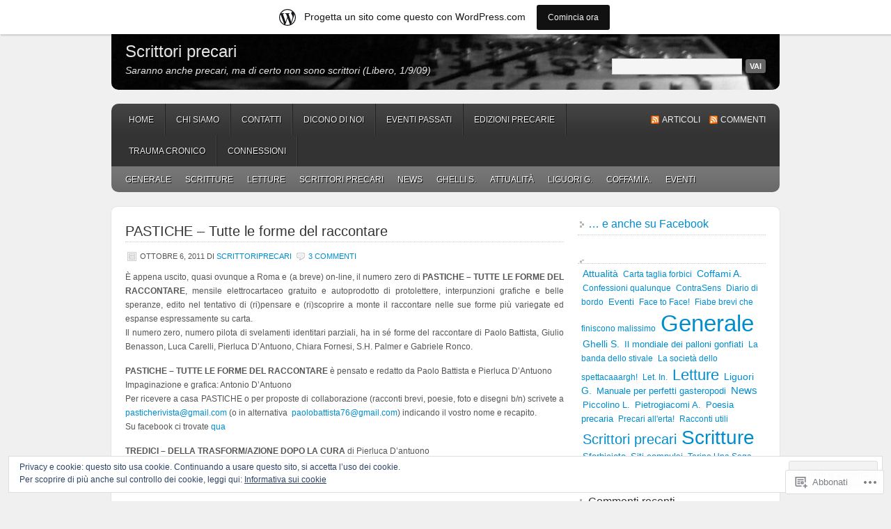

--- FILE ---
content_type: text/html; charset=UTF-8
request_url: https://scrittoriprecari.wordpress.com/tag/gabriele-ronco/
body_size: 21879
content:
<!DOCTYPE html PUBLIC "-//W3C//DTD XHTML 1.0 Transitional//EN" "http://www.w3.org/TR/xhtml1/DTD/xhtml1-transitional.dtd">
<html xmlns="http://www.w3.org/1999/xhtml" lang="it-IT">
<head profile="http://gmpg.org/xfn/11">
	<meta http-equiv="Content-Type" content="text/html; charset=UTF-8" />
	<title>Gabriele Ronco | Scrittori precari</title>
	<link rel="pingback" href="https://scrittoriprecari.wordpress.com/xmlrpc.php" />
	<meta name='robots' content='max-image-preview:large' />
<link rel='dns-prefetch' href='//s0.wp.com' />
<link rel='dns-prefetch' href='//af.pubmine.com' />
<link rel="alternate" type="application/rss+xml" title="Scrittori precari &raquo; Feed" href="https://scrittoriprecari.wordpress.com/feed/" />
<link rel="alternate" type="application/rss+xml" title="Scrittori precari &raquo; Feed dei commenti" href="https://scrittoriprecari.wordpress.com/comments/feed/" />
<link rel="alternate" type="application/rss+xml" title="Scrittori precari &raquo; Gabriele Ronco Feed del tag" href="https://scrittoriprecari.wordpress.com/tag/gabriele-ronco/feed/" />
	<script type="text/javascript">
		/* <![CDATA[ */
		function addLoadEvent(func) {
			var oldonload = window.onload;
			if (typeof window.onload != 'function') {
				window.onload = func;
			} else {
				window.onload = function () {
					oldonload();
					func();
				}
			}
		}
		/* ]]> */
	</script>
	<link crossorigin='anonymous' rel='stylesheet' id='all-css-0-1' href='/_static/??/wp-content/mu-plugins/widgets/eu-cookie-law/templates/style.css,/wp-content/blog-plugins/marketing-bar/css/marketing-bar.css?m=1761640963j&cssminify=yes' type='text/css' media='all' />
<style id='wp-emoji-styles-inline-css'>

	img.wp-smiley, img.emoji {
		display: inline !important;
		border: none !important;
		box-shadow: none !important;
		height: 1em !important;
		width: 1em !important;
		margin: 0 0.07em !important;
		vertical-align: -0.1em !important;
		background: none !important;
		padding: 0 !important;
	}
/*# sourceURL=wp-emoji-styles-inline-css */
</style>
<link crossorigin='anonymous' rel='stylesheet' id='all-css-2-1' href='/wp-content/plugins/gutenberg-core/v22.4.0/build/styles/block-library/style.min.css?m=1768935615i&cssminify=yes' type='text/css' media='all' />
<style id='wp-block-library-inline-css'>
.has-text-align-justify {
	text-align:justify;
}
.has-text-align-justify{text-align:justify;}

/*# sourceURL=wp-block-library-inline-css */
</style><style id='global-styles-inline-css'>
:root{--wp--preset--aspect-ratio--square: 1;--wp--preset--aspect-ratio--4-3: 4/3;--wp--preset--aspect-ratio--3-4: 3/4;--wp--preset--aspect-ratio--3-2: 3/2;--wp--preset--aspect-ratio--2-3: 2/3;--wp--preset--aspect-ratio--16-9: 16/9;--wp--preset--aspect-ratio--9-16: 9/16;--wp--preset--color--black: #000000;--wp--preset--color--cyan-bluish-gray: #abb8c3;--wp--preset--color--white: #ffffff;--wp--preset--color--pale-pink: #f78da7;--wp--preset--color--vivid-red: #cf2e2e;--wp--preset--color--luminous-vivid-orange: #ff6900;--wp--preset--color--luminous-vivid-amber: #fcb900;--wp--preset--color--light-green-cyan: #7bdcb5;--wp--preset--color--vivid-green-cyan: #00d084;--wp--preset--color--pale-cyan-blue: #8ed1fc;--wp--preset--color--vivid-cyan-blue: #0693e3;--wp--preset--color--vivid-purple: #9b51e0;--wp--preset--gradient--vivid-cyan-blue-to-vivid-purple: linear-gradient(135deg,rgb(6,147,227) 0%,rgb(155,81,224) 100%);--wp--preset--gradient--light-green-cyan-to-vivid-green-cyan: linear-gradient(135deg,rgb(122,220,180) 0%,rgb(0,208,130) 100%);--wp--preset--gradient--luminous-vivid-amber-to-luminous-vivid-orange: linear-gradient(135deg,rgb(252,185,0) 0%,rgb(255,105,0) 100%);--wp--preset--gradient--luminous-vivid-orange-to-vivid-red: linear-gradient(135deg,rgb(255,105,0) 0%,rgb(207,46,46) 100%);--wp--preset--gradient--very-light-gray-to-cyan-bluish-gray: linear-gradient(135deg,rgb(238,238,238) 0%,rgb(169,184,195) 100%);--wp--preset--gradient--cool-to-warm-spectrum: linear-gradient(135deg,rgb(74,234,220) 0%,rgb(151,120,209) 20%,rgb(207,42,186) 40%,rgb(238,44,130) 60%,rgb(251,105,98) 80%,rgb(254,248,76) 100%);--wp--preset--gradient--blush-light-purple: linear-gradient(135deg,rgb(255,206,236) 0%,rgb(152,150,240) 100%);--wp--preset--gradient--blush-bordeaux: linear-gradient(135deg,rgb(254,205,165) 0%,rgb(254,45,45) 50%,rgb(107,0,62) 100%);--wp--preset--gradient--luminous-dusk: linear-gradient(135deg,rgb(255,203,112) 0%,rgb(199,81,192) 50%,rgb(65,88,208) 100%);--wp--preset--gradient--pale-ocean: linear-gradient(135deg,rgb(255,245,203) 0%,rgb(182,227,212) 50%,rgb(51,167,181) 100%);--wp--preset--gradient--electric-grass: linear-gradient(135deg,rgb(202,248,128) 0%,rgb(113,206,126) 100%);--wp--preset--gradient--midnight: linear-gradient(135deg,rgb(2,3,129) 0%,rgb(40,116,252) 100%);--wp--preset--font-size--small: 13px;--wp--preset--font-size--medium: 20px;--wp--preset--font-size--large: 36px;--wp--preset--font-size--x-large: 42px;--wp--preset--font-family--albert-sans: 'Albert Sans', sans-serif;--wp--preset--font-family--alegreya: Alegreya, serif;--wp--preset--font-family--arvo: Arvo, serif;--wp--preset--font-family--bodoni-moda: 'Bodoni Moda', serif;--wp--preset--font-family--bricolage-grotesque: 'Bricolage Grotesque', sans-serif;--wp--preset--font-family--cabin: Cabin, sans-serif;--wp--preset--font-family--chivo: Chivo, sans-serif;--wp--preset--font-family--commissioner: Commissioner, sans-serif;--wp--preset--font-family--cormorant: Cormorant, serif;--wp--preset--font-family--courier-prime: 'Courier Prime', monospace;--wp--preset--font-family--crimson-pro: 'Crimson Pro', serif;--wp--preset--font-family--dm-mono: 'DM Mono', monospace;--wp--preset--font-family--dm-sans: 'DM Sans', sans-serif;--wp--preset--font-family--dm-serif-display: 'DM Serif Display', serif;--wp--preset--font-family--domine: Domine, serif;--wp--preset--font-family--eb-garamond: 'EB Garamond', serif;--wp--preset--font-family--epilogue: Epilogue, sans-serif;--wp--preset--font-family--fahkwang: Fahkwang, sans-serif;--wp--preset--font-family--figtree: Figtree, sans-serif;--wp--preset--font-family--fira-sans: 'Fira Sans', sans-serif;--wp--preset--font-family--fjalla-one: 'Fjalla One', sans-serif;--wp--preset--font-family--fraunces: Fraunces, serif;--wp--preset--font-family--gabarito: Gabarito, system-ui;--wp--preset--font-family--ibm-plex-mono: 'IBM Plex Mono', monospace;--wp--preset--font-family--ibm-plex-sans: 'IBM Plex Sans', sans-serif;--wp--preset--font-family--ibarra-real-nova: 'Ibarra Real Nova', serif;--wp--preset--font-family--instrument-serif: 'Instrument Serif', serif;--wp--preset--font-family--inter: Inter, sans-serif;--wp--preset--font-family--josefin-sans: 'Josefin Sans', sans-serif;--wp--preset--font-family--jost: Jost, sans-serif;--wp--preset--font-family--libre-baskerville: 'Libre Baskerville', serif;--wp--preset--font-family--libre-franklin: 'Libre Franklin', sans-serif;--wp--preset--font-family--literata: Literata, serif;--wp--preset--font-family--lora: Lora, serif;--wp--preset--font-family--merriweather: Merriweather, serif;--wp--preset--font-family--montserrat: Montserrat, sans-serif;--wp--preset--font-family--newsreader: Newsreader, serif;--wp--preset--font-family--noto-sans-mono: 'Noto Sans Mono', sans-serif;--wp--preset--font-family--nunito: Nunito, sans-serif;--wp--preset--font-family--open-sans: 'Open Sans', sans-serif;--wp--preset--font-family--overpass: Overpass, sans-serif;--wp--preset--font-family--pt-serif: 'PT Serif', serif;--wp--preset--font-family--petrona: Petrona, serif;--wp--preset--font-family--piazzolla: Piazzolla, serif;--wp--preset--font-family--playfair-display: 'Playfair Display', serif;--wp--preset--font-family--plus-jakarta-sans: 'Plus Jakarta Sans', sans-serif;--wp--preset--font-family--poppins: Poppins, sans-serif;--wp--preset--font-family--raleway: Raleway, sans-serif;--wp--preset--font-family--roboto: Roboto, sans-serif;--wp--preset--font-family--roboto-slab: 'Roboto Slab', serif;--wp--preset--font-family--rubik: Rubik, sans-serif;--wp--preset--font-family--rufina: Rufina, serif;--wp--preset--font-family--sora: Sora, sans-serif;--wp--preset--font-family--source-sans-3: 'Source Sans 3', sans-serif;--wp--preset--font-family--source-serif-4: 'Source Serif 4', serif;--wp--preset--font-family--space-mono: 'Space Mono', monospace;--wp--preset--font-family--syne: Syne, sans-serif;--wp--preset--font-family--texturina: Texturina, serif;--wp--preset--font-family--urbanist: Urbanist, sans-serif;--wp--preset--font-family--work-sans: 'Work Sans', sans-serif;--wp--preset--spacing--20: 0.44rem;--wp--preset--spacing--30: 0.67rem;--wp--preset--spacing--40: 1rem;--wp--preset--spacing--50: 1.5rem;--wp--preset--spacing--60: 2.25rem;--wp--preset--spacing--70: 3.38rem;--wp--preset--spacing--80: 5.06rem;--wp--preset--shadow--natural: 6px 6px 9px rgba(0, 0, 0, 0.2);--wp--preset--shadow--deep: 12px 12px 50px rgba(0, 0, 0, 0.4);--wp--preset--shadow--sharp: 6px 6px 0px rgba(0, 0, 0, 0.2);--wp--preset--shadow--outlined: 6px 6px 0px -3px rgb(255, 255, 255), 6px 6px rgb(0, 0, 0);--wp--preset--shadow--crisp: 6px 6px 0px rgb(0, 0, 0);}:where(body) { margin: 0; }:where(.is-layout-flex){gap: 0.5em;}:where(.is-layout-grid){gap: 0.5em;}body .is-layout-flex{display: flex;}.is-layout-flex{flex-wrap: wrap;align-items: center;}.is-layout-flex > :is(*, div){margin: 0;}body .is-layout-grid{display: grid;}.is-layout-grid > :is(*, div){margin: 0;}body{padding-top: 0px;padding-right: 0px;padding-bottom: 0px;padding-left: 0px;}:root :where(.wp-element-button, .wp-block-button__link){background-color: #32373c;border-width: 0;color: #fff;font-family: inherit;font-size: inherit;font-style: inherit;font-weight: inherit;letter-spacing: inherit;line-height: inherit;padding-top: calc(0.667em + 2px);padding-right: calc(1.333em + 2px);padding-bottom: calc(0.667em + 2px);padding-left: calc(1.333em + 2px);text-decoration: none;text-transform: inherit;}.has-black-color{color: var(--wp--preset--color--black) !important;}.has-cyan-bluish-gray-color{color: var(--wp--preset--color--cyan-bluish-gray) !important;}.has-white-color{color: var(--wp--preset--color--white) !important;}.has-pale-pink-color{color: var(--wp--preset--color--pale-pink) !important;}.has-vivid-red-color{color: var(--wp--preset--color--vivid-red) !important;}.has-luminous-vivid-orange-color{color: var(--wp--preset--color--luminous-vivid-orange) !important;}.has-luminous-vivid-amber-color{color: var(--wp--preset--color--luminous-vivid-amber) !important;}.has-light-green-cyan-color{color: var(--wp--preset--color--light-green-cyan) !important;}.has-vivid-green-cyan-color{color: var(--wp--preset--color--vivid-green-cyan) !important;}.has-pale-cyan-blue-color{color: var(--wp--preset--color--pale-cyan-blue) !important;}.has-vivid-cyan-blue-color{color: var(--wp--preset--color--vivid-cyan-blue) !important;}.has-vivid-purple-color{color: var(--wp--preset--color--vivid-purple) !important;}.has-black-background-color{background-color: var(--wp--preset--color--black) !important;}.has-cyan-bluish-gray-background-color{background-color: var(--wp--preset--color--cyan-bluish-gray) !important;}.has-white-background-color{background-color: var(--wp--preset--color--white) !important;}.has-pale-pink-background-color{background-color: var(--wp--preset--color--pale-pink) !important;}.has-vivid-red-background-color{background-color: var(--wp--preset--color--vivid-red) !important;}.has-luminous-vivid-orange-background-color{background-color: var(--wp--preset--color--luminous-vivid-orange) !important;}.has-luminous-vivid-amber-background-color{background-color: var(--wp--preset--color--luminous-vivid-amber) !important;}.has-light-green-cyan-background-color{background-color: var(--wp--preset--color--light-green-cyan) !important;}.has-vivid-green-cyan-background-color{background-color: var(--wp--preset--color--vivid-green-cyan) !important;}.has-pale-cyan-blue-background-color{background-color: var(--wp--preset--color--pale-cyan-blue) !important;}.has-vivid-cyan-blue-background-color{background-color: var(--wp--preset--color--vivid-cyan-blue) !important;}.has-vivid-purple-background-color{background-color: var(--wp--preset--color--vivid-purple) !important;}.has-black-border-color{border-color: var(--wp--preset--color--black) !important;}.has-cyan-bluish-gray-border-color{border-color: var(--wp--preset--color--cyan-bluish-gray) !important;}.has-white-border-color{border-color: var(--wp--preset--color--white) !important;}.has-pale-pink-border-color{border-color: var(--wp--preset--color--pale-pink) !important;}.has-vivid-red-border-color{border-color: var(--wp--preset--color--vivid-red) !important;}.has-luminous-vivid-orange-border-color{border-color: var(--wp--preset--color--luminous-vivid-orange) !important;}.has-luminous-vivid-amber-border-color{border-color: var(--wp--preset--color--luminous-vivid-amber) !important;}.has-light-green-cyan-border-color{border-color: var(--wp--preset--color--light-green-cyan) !important;}.has-vivid-green-cyan-border-color{border-color: var(--wp--preset--color--vivid-green-cyan) !important;}.has-pale-cyan-blue-border-color{border-color: var(--wp--preset--color--pale-cyan-blue) !important;}.has-vivid-cyan-blue-border-color{border-color: var(--wp--preset--color--vivid-cyan-blue) !important;}.has-vivid-purple-border-color{border-color: var(--wp--preset--color--vivid-purple) !important;}.has-vivid-cyan-blue-to-vivid-purple-gradient-background{background: var(--wp--preset--gradient--vivid-cyan-blue-to-vivid-purple) !important;}.has-light-green-cyan-to-vivid-green-cyan-gradient-background{background: var(--wp--preset--gradient--light-green-cyan-to-vivid-green-cyan) !important;}.has-luminous-vivid-amber-to-luminous-vivid-orange-gradient-background{background: var(--wp--preset--gradient--luminous-vivid-amber-to-luminous-vivid-orange) !important;}.has-luminous-vivid-orange-to-vivid-red-gradient-background{background: var(--wp--preset--gradient--luminous-vivid-orange-to-vivid-red) !important;}.has-very-light-gray-to-cyan-bluish-gray-gradient-background{background: var(--wp--preset--gradient--very-light-gray-to-cyan-bluish-gray) !important;}.has-cool-to-warm-spectrum-gradient-background{background: var(--wp--preset--gradient--cool-to-warm-spectrum) !important;}.has-blush-light-purple-gradient-background{background: var(--wp--preset--gradient--blush-light-purple) !important;}.has-blush-bordeaux-gradient-background{background: var(--wp--preset--gradient--blush-bordeaux) !important;}.has-luminous-dusk-gradient-background{background: var(--wp--preset--gradient--luminous-dusk) !important;}.has-pale-ocean-gradient-background{background: var(--wp--preset--gradient--pale-ocean) !important;}.has-electric-grass-gradient-background{background: var(--wp--preset--gradient--electric-grass) !important;}.has-midnight-gradient-background{background: var(--wp--preset--gradient--midnight) !important;}.has-small-font-size{font-size: var(--wp--preset--font-size--small) !important;}.has-medium-font-size{font-size: var(--wp--preset--font-size--medium) !important;}.has-large-font-size{font-size: var(--wp--preset--font-size--large) !important;}.has-x-large-font-size{font-size: var(--wp--preset--font-size--x-large) !important;}.has-albert-sans-font-family{font-family: var(--wp--preset--font-family--albert-sans) !important;}.has-alegreya-font-family{font-family: var(--wp--preset--font-family--alegreya) !important;}.has-arvo-font-family{font-family: var(--wp--preset--font-family--arvo) !important;}.has-bodoni-moda-font-family{font-family: var(--wp--preset--font-family--bodoni-moda) !important;}.has-bricolage-grotesque-font-family{font-family: var(--wp--preset--font-family--bricolage-grotesque) !important;}.has-cabin-font-family{font-family: var(--wp--preset--font-family--cabin) !important;}.has-chivo-font-family{font-family: var(--wp--preset--font-family--chivo) !important;}.has-commissioner-font-family{font-family: var(--wp--preset--font-family--commissioner) !important;}.has-cormorant-font-family{font-family: var(--wp--preset--font-family--cormorant) !important;}.has-courier-prime-font-family{font-family: var(--wp--preset--font-family--courier-prime) !important;}.has-crimson-pro-font-family{font-family: var(--wp--preset--font-family--crimson-pro) !important;}.has-dm-mono-font-family{font-family: var(--wp--preset--font-family--dm-mono) !important;}.has-dm-sans-font-family{font-family: var(--wp--preset--font-family--dm-sans) !important;}.has-dm-serif-display-font-family{font-family: var(--wp--preset--font-family--dm-serif-display) !important;}.has-domine-font-family{font-family: var(--wp--preset--font-family--domine) !important;}.has-eb-garamond-font-family{font-family: var(--wp--preset--font-family--eb-garamond) !important;}.has-epilogue-font-family{font-family: var(--wp--preset--font-family--epilogue) !important;}.has-fahkwang-font-family{font-family: var(--wp--preset--font-family--fahkwang) !important;}.has-figtree-font-family{font-family: var(--wp--preset--font-family--figtree) !important;}.has-fira-sans-font-family{font-family: var(--wp--preset--font-family--fira-sans) !important;}.has-fjalla-one-font-family{font-family: var(--wp--preset--font-family--fjalla-one) !important;}.has-fraunces-font-family{font-family: var(--wp--preset--font-family--fraunces) !important;}.has-gabarito-font-family{font-family: var(--wp--preset--font-family--gabarito) !important;}.has-ibm-plex-mono-font-family{font-family: var(--wp--preset--font-family--ibm-plex-mono) !important;}.has-ibm-plex-sans-font-family{font-family: var(--wp--preset--font-family--ibm-plex-sans) !important;}.has-ibarra-real-nova-font-family{font-family: var(--wp--preset--font-family--ibarra-real-nova) !important;}.has-instrument-serif-font-family{font-family: var(--wp--preset--font-family--instrument-serif) !important;}.has-inter-font-family{font-family: var(--wp--preset--font-family--inter) !important;}.has-josefin-sans-font-family{font-family: var(--wp--preset--font-family--josefin-sans) !important;}.has-jost-font-family{font-family: var(--wp--preset--font-family--jost) !important;}.has-libre-baskerville-font-family{font-family: var(--wp--preset--font-family--libre-baskerville) !important;}.has-libre-franklin-font-family{font-family: var(--wp--preset--font-family--libre-franklin) !important;}.has-literata-font-family{font-family: var(--wp--preset--font-family--literata) !important;}.has-lora-font-family{font-family: var(--wp--preset--font-family--lora) !important;}.has-merriweather-font-family{font-family: var(--wp--preset--font-family--merriweather) !important;}.has-montserrat-font-family{font-family: var(--wp--preset--font-family--montserrat) !important;}.has-newsreader-font-family{font-family: var(--wp--preset--font-family--newsreader) !important;}.has-noto-sans-mono-font-family{font-family: var(--wp--preset--font-family--noto-sans-mono) !important;}.has-nunito-font-family{font-family: var(--wp--preset--font-family--nunito) !important;}.has-open-sans-font-family{font-family: var(--wp--preset--font-family--open-sans) !important;}.has-overpass-font-family{font-family: var(--wp--preset--font-family--overpass) !important;}.has-pt-serif-font-family{font-family: var(--wp--preset--font-family--pt-serif) !important;}.has-petrona-font-family{font-family: var(--wp--preset--font-family--petrona) !important;}.has-piazzolla-font-family{font-family: var(--wp--preset--font-family--piazzolla) !important;}.has-playfair-display-font-family{font-family: var(--wp--preset--font-family--playfair-display) !important;}.has-plus-jakarta-sans-font-family{font-family: var(--wp--preset--font-family--plus-jakarta-sans) !important;}.has-poppins-font-family{font-family: var(--wp--preset--font-family--poppins) !important;}.has-raleway-font-family{font-family: var(--wp--preset--font-family--raleway) !important;}.has-roboto-font-family{font-family: var(--wp--preset--font-family--roboto) !important;}.has-roboto-slab-font-family{font-family: var(--wp--preset--font-family--roboto-slab) !important;}.has-rubik-font-family{font-family: var(--wp--preset--font-family--rubik) !important;}.has-rufina-font-family{font-family: var(--wp--preset--font-family--rufina) !important;}.has-sora-font-family{font-family: var(--wp--preset--font-family--sora) !important;}.has-source-sans-3-font-family{font-family: var(--wp--preset--font-family--source-sans-3) !important;}.has-source-serif-4-font-family{font-family: var(--wp--preset--font-family--source-serif-4) !important;}.has-space-mono-font-family{font-family: var(--wp--preset--font-family--space-mono) !important;}.has-syne-font-family{font-family: var(--wp--preset--font-family--syne) !important;}.has-texturina-font-family{font-family: var(--wp--preset--font-family--texturina) !important;}.has-urbanist-font-family{font-family: var(--wp--preset--font-family--urbanist) !important;}.has-work-sans-font-family{font-family: var(--wp--preset--font-family--work-sans) !important;}
/*# sourceURL=global-styles-inline-css */
</style>

<style id='classic-theme-styles-inline-css'>
.wp-block-button__link{background-color:#32373c;border-radius:9999px;box-shadow:none;color:#fff;font-size:1.125em;padding:calc(.667em + 2px) calc(1.333em + 2px);text-decoration:none}.wp-block-file__button{background:#32373c;color:#fff}.wp-block-accordion-heading{margin:0}.wp-block-accordion-heading__toggle{background-color:inherit!important;color:inherit!important}.wp-block-accordion-heading__toggle:not(:focus-visible){outline:none}.wp-block-accordion-heading__toggle:focus,.wp-block-accordion-heading__toggle:hover{background-color:inherit!important;border:none;box-shadow:none;color:inherit;padding:var(--wp--preset--spacing--20,1em) 0;text-decoration:none}.wp-block-accordion-heading__toggle:focus-visible{outline:auto;outline-offset:0}
/*# sourceURL=/wp-content/plugins/gutenberg-core/v22.4.0/build/styles/block-library/classic.min.css */
</style>
<link crossorigin='anonymous' rel='stylesheet' id='all-css-4-1' href='/_static/??-eJx9jt0KwjAMhV/INHQb/lyIz7J2QatNF5rW4dtbEaYgeBM4h+87BBcBP6dCqaDEeg5J0c8uzv6m2Bm7NxY0sESCTHcz4BS0rARoeUQyXnWDX0Nc4bOVqfUsY3kRTFMYKRI37J+2SHPAOcmkCu1yqAzl0kT98d41SnXYImXJQQnX1058tLvBbg9933fXJxb9WJA=&cssminify=yes' type='text/css' media='all' />
<style id='jetpack_facebook_likebox-inline-css'>
.widget_facebook_likebox {
	overflow: hidden;
}

/*# sourceURL=/wp-content/mu-plugins/jetpack-plugin/moon/modules/widgets/facebook-likebox/style.css */
</style>
<link crossorigin='anonymous' rel='stylesheet' id='all-css-6-1' href='/_static/??-eJzTLy/QTc7PK0nNK9HPLdUtyClNz8wr1i9KTcrJTwcy0/WTi5G5ekCujj52Temp+bo5+cmJJZn5eSgc3bScxMwikFb7XFtDE1NLExMLc0OTLACohS2q&cssminify=yes' type='text/css' media='all' />
<link crossorigin='anonymous' rel='stylesheet' id='print-css-7-1' href='/wp-content/mu-plugins/global-print/global-print.css?m=1465851035i&cssminify=yes' type='text/css' media='print' />
<style id='jetpack-global-styles-frontend-style-inline-css'>
:root { --font-headings: unset; --font-base: unset; --font-headings-default: -apple-system,BlinkMacSystemFont,"Segoe UI",Roboto,Oxygen-Sans,Ubuntu,Cantarell,"Helvetica Neue",sans-serif; --font-base-default: -apple-system,BlinkMacSystemFont,"Segoe UI",Roboto,Oxygen-Sans,Ubuntu,Cantarell,"Helvetica Neue",sans-serif;}
/*# sourceURL=jetpack-global-styles-frontend-style-inline-css */
</style>
<link crossorigin='anonymous' rel='stylesheet' id='all-css-10-1' href='/wp-content/themes/h4/global.css?m=1420737423i&cssminify=yes' type='text/css' media='all' />
<script type="text/javascript" id="wpcom-actionbar-placeholder-js-extra">
/* <![CDATA[ */
var actionbardata = {"siteID":"8557800","postID":"0","siteURL":"https://scrittoriprecari.wordpress.com","xhrURL":"https://scrittoriprecari.wordpress.com/wp-admin/admin-ajax.php","nonce":"c7e286457e","isLoggedIn":"","statusMessage":"","subsEmailDefault":"instantly","proxyScriptUrl":"https://s0.wp.com/wp-content/js/wpcom-proxy-request.js?m=1513050504i&amp;ver=20211021","i18n":{"followedText":"I nuovi articoli del sito saranno visibili sul tuo \u003Ca href=\"https://wordpress.com/reader\"\u003EReader\u003C/a\u003E","foldBar":"Riduci la barra","unfoldBar":"Espandi la barra","shortLinkCopied":"Shortlink copiato negli appunti."}};
//# sourceURL=wpcom-actionbar-placeholder-js-extra
/* ]]> */
</script>
<script type="text/javascript" id="jetpack-mu-wpcom-settings-js-before">
/* <![CDATA[ */
var JETPACK_MU_WPCOM_SETTINGS = {"assetsUrl":"https://s0.wp.com/wp-content/mu-plugins/jetpack-mu-wpcom-plugin/moon/jetpack_vendor/automattic/jetpack-mu-wpcom/src/build/"};
//# sourceURL=jetpack-mu-wpcom-settings-js-before
/* ]]> */
</script>
<script crossorigin='anonymous' type='text/javascript'  src='/_static/??/wp-content/js/rlt-proxy.js,/wp-content/blog-plugins/wordads-classes/js/cmp/v2/cmp-non-gdpr.js?m=1720530689j'></script>
<script type="text/javascript" id="rlt-proxy-js-after">
/* <![CDATA[ */
	rltInitialize( {"token":null,"iframeOrigins":["https:\/\/widgets.wp.com"]} );
//# sourceURL=rlt-proxy-js-after
/* ]]> */
</script>
<link rel="EditURI" type="application/rsd+xml" title="RSD" href="https://scrittoriprecari.wordpress.com/xmlrpc.php?rsd" />
<meta name="generator" content="WordPress.com" />

<!-- Jetpack Open Graph Tags -->
<meta property="og:type" content="website" />
<meta property="og:title" content="Gabriele Ronco &#8211; Scrittori precari" />
<meta property="og:url" content="https://scrittoriprecari.wordpress.com/tag/gabriele-ronco/" />
<meta property="og:site_name" content="Scrittori precari" />
<meta property="og:image" content="https://s0.wp.com/i/blank.jpg?m=1383295312i" />
<meta property="og:image:width" content="200" />
<meta property="og:image:height" content="200" />
<meta property="og:image:alt" content="" />
<meta property="og:locale" content="it_IT" />
<meta property="fb:app_id" content="249643311490" />

<!-- End Jetpack Open Graph Tags -->
<link rel="shortcut icon" type="image/x-icon" href="https://s0.wp.com/i/favicon.ico?m=1713425267i" sizes="16x16 24x24 32x32 48x48" />
<link rel="icon" type="image/x-icon" href="https://s0.wp.com/i/favicon.ico?m=1713425267i" sizes="16x16 24x24 32x32 48x48" />
<link rel="apple-touch-icon" href="https://s0.wp.com/i/webclip.png?m=1713868326i" />
<link rel='openid.server' href='https://scrittoriprecari.wordpress.com/?openidserver=1' />
<link rel='openid.delegate' href='https://scrittoriprecari.wordpress.com/' />
<link rel="search" type="application/opensearchdescription+xml" href="https://scrittoriprecari.wordpress.com/osd.xml" title="Scrittori precari" />
<link rel="search" type="application/opensearchdescription+xml" href="https://s1.wp.com/opensearch.xml" title="WordPress.com" />
		<style id="wpcom-hotfix-masterbar-style">
			@media screen and (min-width: 783px) {
				#wpadminbar .quicklinks li#wp-admin-bar-my-account.with-avatar > a img {
					margin-top: 5px;
				}
			}
		</style>
		<style type="text/css">.recentcomments a{display:inline !important;padding:0 !important;margin:0 !important;}</style>		<style type="text/css">
			.recentcomments a {
				display: inline !important;
				padding: 0 !important;
				margin: 0 !important;
			}

			table.recentcommentsavatartop img.avatar, table.recentcommentsavatarend img.avatar {
				border: 0px;
				margin: 0;
			}

			table.recentcommentsavatartop a, table.recentcommentsavatarend a {
				border: 0px !important;
				background-color: transparent !important;
			}

			td.recentcommentsavatarend, td.recentcommentsavatartop {
				padding: 0px 0px 1px 0px;
				margin: 0px;
			}

			td.recentcommentstextend {
				border: none !important;
				padding: 0px 0px 2px 10px;
			}

			.rtl td.recentcommentstextend {
				padding: 0px 10px 2px 0px;
			}

			td.recentcommentstexttop {
				border: none;
				padding: 0px 0px 0px 10px;
			}

			.rtl td.recentcommentstexttop {
				padding: 0px 10px 0px 0px;
			}
		</style>
		<meta name="description" content="Post su Gabriele Ronco scritto da scrittoriprecari" />
		<style type="text/css">
			#header {
				background: transparent url(https://scrittoriprecari.wordpress.com/wp-content/uploads/2011/01/cropped-lunapic_129421397524694_26.jpg) no-repeat;
				border: none;
			}
		</style>
		<style type="text/css">
			#header h1,
			#header h1 a,
			#header h1 a:visited,
			#header h4,
			#header h4 a,
			#header h4 a:visited,
			.header-left {
				color: #e3e5e3;
			}
		</style>
<script type="text/javascript">
/* <![CDATA[ */
var wa_client = {}; wa_client.cmd = []; wa_client.config = { 'blog_id': 8557800, 'blog_language': 'it', 'is_wordads': false, 'hosting_type': 0, 'afp_account_id': null, 'afp_host_id': 5038568878849053, 'theme': 'pub/enterprise', '_': { 'title': 'Pubblicità', 'privacy_settings': 'Impostazioni sulla privacy' }, 'formats': [ 'belowpost', 'bottom_sticky', 'sidebar_sticky_right', 'sidebar', 'gutenberg_rectangle', 'gutenberg_leaderboard', 'gutenberg_mobile_leaderboard', 'gutenberg_skyscraper' ] };
/* ]]> */
</script>
		<script type="text/javascript">

			window.doNotSellCallback = function() {

				var linkElements = [
					'a[href="https://wordpress.com/?ref=footer_blog"]',
					'a[href="https://wordpress.com/?ref=footer_website"]',
					'a[href="https://wordpress.com/?ref=vertical_footer"]',
					'a[href^="https://wordpress.com/?ref=footer_segment_"]',
				].join(',');

				var dnsLink = document.createElement( 'a' );
				dnsLink.href = 'https://wordpress.com/it/advertising-program-optout/';
				dnsLink.classList.add( 'do-not-sell-link' );
				dnsLink.rel = 'nofollow';
				dnsLink.style.marginLeft = '0.5em';
				dnsLink.textContent = 'Non vendere o condividere le mie informazioni personali';

				var creditLinks = document.querySelectorAll( linkElements );

				if ( 0 === creditLinks.length ) {
					return false;
				}

				Array.prototype.forEach.call( creditLinks, function( el ) {
					el.insertAdjacentElement( 'afterend', dnsLink );
				});

				return true;
			};

		</script>
		<script type="text/javascript">
	window.google_analytics_uacct = "UA-52447-2";
</script>

<script type="text/javascript">
	var _gaq = _gaq || [];
	_gaq.push(['_setAccount', 'UA-52447-2']);
	_gaq.push(['_gat._anonymizeIp']);
	_gaq.push(['_setDomainName', 'wordpress.com']);
	_gaq.push(['_initData']);
	_gaq.push(['_trackPageview']);

	(function() {
		var ga = document.createElement('script'); ga.type = 'text/javascript'; ga.async = true;
		ga.src = ('https:' == document.location.protocol ? 'https://ssl' : 'http://www') + '.google-analytics.com/ga.js';
		(document.getElementsByTagName('head')[0] || document.getElementsByTagName('body')[0]).appendChild(ga);
	})();
</script>
<link crossorigin='anonymous' rel='stylesheet' id='all-css-0-3' href='/wp-content/mu-plugins/jetpack-plugin/moon/modules/widgets/top-posts/style.css?m=1753284714i&cssminify=yes' type='text/css' media='all' />
</head>

<body class="archive tag tag-gabriele-ronco tag-65786726 wp-theme-pubenterprise customizer-styles-applied jetpack-reblog-enabled has-marketing-bar has-marketing-bar-theme-enterprise">

<div id="header">
	<div class="header-left">
					<h4><a href="https://scrittoriprecari.wordpress.com/">Scrittori precari</a></h4>
				<p id="description">Saranno anche precari, ma di certo non sono scrittori (Libero, 1/9/09)</p>
	</div>
	<div class="header-right">
		<form method="get" id="searchform" action="https://scrittoriprecari.wordpress.com/" >
			<div><label class="hidden" for="s">Search:</label>
			<input type="text" value="" name="s" id="s" />
			<input type="submit" id="searchsubmit" value="Vai" /></div>
		</form>
	</div>
</div>
<div id="access">
	<div id="nav">
		<div id="supernav" class="navleft nav">
			<div class="menu"><ul>
<li ><a href="https://scrittoriprecari.wordpress.com/">Home</a></li><li class="page_item page-item-2"><a href="https://scrittoriprecari.wordpress.com/chi-siamo/">Chi siamo</a></li>
<li class="page_item page-item-1248"><a href="https://scrittoriprecari.wordpress.com/contatti/">Contatti</a></li>
<li class="page_item page-item-2252"><a href="https://scrittoriprecari.wordpress.com/dicono-di-noi/">Dicono di noi</a></li>
<li class="page_item page-item-38"><a href="https://scrittoriprecari.wordpress.com/eventi-passati/">Eventi passati</a></li>
<li class="page_item page-item-373"><a href="https://scrittoriprecari.wordpress.com/edizioni-precarie/">Edizioni precarie</a></li>
<li class="page_item page-item-847"><a href="https://scrittoriprecari.wordpress.com/trauma-cronico-appunti-per-un-film-in-terra-straniera/">TRAUMA CRONICO</a></li>
<li class="page_item page-item-1459"><a href="https://scrittoriprecari.wordpress.com/collegamenti/">Connessioni</a></li>
</ul></div>
		</div>
		<div class="navright">
			<a class="rsslink" rel="nofollow" href="https://scrittoriprecari.wordpress.com/feed/">Articoli</a>
			<a class="rsslink" rel="nofollow" href="https://scrittoriprecari.wordpress.com/comments/feed/">Commenti</a>
		</div>
	</div>

	<div id="subnav" class="subnav nav">
			<div class="menu">
		<ul>
				<li class="cat-item cat-item-2552"><a href="https://scrittoriprecari.wordpress.com/category/generale/">Generale</a>
</li>
	<li class="cat-item cat-item-226166"><a href="https://scrittoriprecari.wordpress.com/category/scritture/">Scritture</a>
</li>
	<li class="cat-item cat-item-6537"><a href="https://scrittoriprecari.wordpress.com/category/letture/">Letture</a>
</li>
	<li class="cat-item cat-item-21480205"><a href="https://scrittoriprecari.wordpress.com/category/scrittori-precari/">Scrittori precari</a>
</li>
	<li class="cat-item cat-item-103"><a href="https://scrittoriprecari.wordpress.com/category/news/">News</a>
</li>
	<li class="cat-item cat-item-22819859"><a href="https://scrittoriprecari.wordpress.com/category/ghelli-s/">Ghelli S.</a>
</li>
	<li class="cat-item cat-item-11874"><a href="https://scrittoriprecari.wordpress.com/category/attualita/">Attualità</a>
</li>
	<li class="cat-item cat-item-22819851"><a href="https://scrittoriprecari.wordpress.com/category/liguori-g/">Liguori G.</a>
</li>
	<li class="cat-item cat-item-22819881"><a href="https://scrittoriprecari.wordpress.com/category/coffami-a/">Coffami A.</a>
</li>
	<li class="cat-item cat-item-3448"><a href="https://scrittoriprecari.wordpress.com/category/eventi/">Eventi</a>
</li>
		</ul>
	</div>
	</div>
</div>

<div id="wrap">
<div id="content">

	<div id="content-left">

		
			<div class="post-4662 post type-post status-publish format-standard hentry category-generale category-letture category-news category-scritture tag-11-settembre tag-antonio-dantuono tag-antony-perkins tag-bloodflowers tag-carlo-giuliani tag-chiara-fornesi tag-close-to-me tag-dark tag-datura tag-disintegration tag-fargetta tag-gabriele-ronco tag-giulio-benasson tag-joan-osborne tag-ke tag-kid-a tag-luca-carelli tag-madonna tag-marion-crane tag-massimo-dalema tag-norman-bates tag-paolo-battista tag-pierluca-dantuono tag-riviste-letterarie tag-robert-miles tag-robert-smith tag-s-h-palmer tag-smoke-city tag-the-cure tag-the-smiths tag-three-immaginary-boys tag-u2 tag-wish">

				<div class="entry">

					<h2><a href="https://scrittoriprecari.wordpress.com/2011/10/06/pastiche-tutte-le-forme-del-raccontare/">PASTICHE &#8211; Tutte le forme del&nbsp;raccontare</a></h2>

					<div class="post-info">
						<p>
							<span class="time">ottobre 6, 2011</span>
															<span class="author">di <a href="https://scrittoriprecari.wordpress.com/author/scrittoriprecari/" title="Articoli scritti da: scrittoriprecari" rel="author">scrittoriprecari</a></span>
																						<span class="post-comments"><a href="https://scrittoriprecari.wordpress.com/2011/10/06/pastiche-tutte-le-forme-del-raccontare/#comments">3 commenti</a></span>
																				</p>
					</div>

					<p style="text-align:justify;">È appena uscito, quasi ovunque a Roma e (a breve) on-line, il numero zero di <strong>PASTICHE – TUTTE LE FORME DEL RACCONTARE</strong>, mensile elettrocartaceo gratuito e autoprodotto di protolettere, interpunzioni grafiche e belle speranze, edito nel tentativo di (ri)pensare e (ri)scoprire a monte il raccontare nelle sue forme più variegate ed espanse espressamente su carta.<br />
Il numero zero, numero pilota di svelamenti identitari parziali, ha in sé forme del raccontare di Paolo Battista, Giulio Benasson, Luca Carelli, Pierluca D’Antuono, Chiara Fornesi, S.H. Palmer e Gabriele Ronco.<br />
<strong></strong></p>
<p style="text-align:justify;"><strong>PASTICHE – TUTTE LE FORME DEL RACCONTARE</strong> è pensato e redatto da Paolo Battista e Pierluca D’Antuono<br />
Impaginazione e grafica: Antonio D’Antuono<br />
Per ricevere a casa PASTICHE o per proposte di collaborazione (racconti brevi, poesie, foto e disegni b/n) scrivete a <a href="mailto:pasticherivista@gmail.com">pasticherivista@gmail.com</a> (o in alternativa  <a href="mailto:paolobattista76@gmail.com">paolobattista76@gmail.com</a>) indicando il vostro nome e recapito.<br />
Su facebook ci trovate <a href="www.facebook.com/pasticherivista" target="_blank">qua </a></p>
<p><strong>TREDICI – DELLA TRASFORM/AZIONE DOPO LA CURA </strong>di Pierluca D&#8217;antuono<strong></strong></p>
<p align="right"><span style="font-size:x-small;"><em>Tell me this is not for real<br />
</em></span><span class="Apple-style-span" style="font-size:x-small;"><em>Please, tell me this is not for real!</em></span></p>
<p align="right"><span style="font-size:x-small;"><strong>The Cure, 13th</strong></span></p>
<p style="text-align:justify;" align="right">Escludendo gli album-madeleine inzuppati inconsciamente durante l&#8217;infanzia (in particolare <em>Disintegration</em> che all&#8217;epoca risuonava piuttosto spesso nelle casalinghe stanze sorelle), la canzone con cui, a 13 anni (non a caso), scopro The Cure è <em>The 13</em><sup><em>th</em></sup>, nel 1996. In anni di falcidiante imperialismo britpop e di certe notti Ligabuiane ovunqe, di indimentiicabili &#8211; in senso stretto &#8211; singoloni MTV-ani (KE-<em>Strange World</em>, Joan Osborne-<em>One of Us</em>, Smoke City-<em>Mr Gorgeous</em>) e dance italiana turbocapitalista alla conquista dell&#8217;universo (Datura, Robert Miles, Fargetta), The Cure era roba davvero vecchia preistorica e superata, a cui mancava finanche la consolazione dello stato di culto o una risonanza affettiva di tipo alternativa (sarebbero entrambe arrivate più tardi, con <em>BloodFlowers</em>). Erano quattro anni che infantilmente Robert Smith desiderava cose impossibili, sulla scia di improponibili primi posti in chart mondiali da riconquistare (manco fossero gli anni di Wish o addirittura l&#8217;epoca disintegrata di incondizionata fiducia artistica e umana). Comunque erano un marchio di fabbrica ancora piuttosto decisivo o più che altro di rilievo (archeologico). Niente a che vedere con i grandi residuati bellici anni &#8217;80 modello U2 ancora furbescamente in DISCOclassifica. Ma non erano (mai stati) neanche i Duran Duran, diamine! Sparire mai, tutto il mondo è paese, ovunque le poltrone sono comode e infine o in fondo, purché se ne parli, in qualsiasi modo, Madonna Ciccone benedetta, val bene uguale.</p>
<p style="text-align:justify;"> <a href="https://scrittoriprecari.wordpress.com/2011/10/06/pastiche-tutte-le-forme-del-raccontare/#more-4662" class="more-link">Leggi il resto dell&#8217;articolo</a></p>
<div class="clear"></div>

				</div>

				<div class="post-meta">
					<p>
						<span class="categories">Archiviato in <a href="https://scrittoriprecari.wordpress.com/category/generale/" rel="category tag">Generale</a>, <a href="https://scrittoriprecari.wordpress.com/category/letture/" rel="category tag">Letture</a>, <a href="https://scrittoriprecari.wordpress.com/category/news/" rel="category tag">News</a>, <a href="https://scrittoriprecari.wordpress.com/category/scritture/" rel="category tag">Scritture</a></span>
						<span class="tags">Tagged with <a href="https://scrittoriprecari.wordpress.com/tag/11-settembre/" rel="tag">11 settembre</a>, <a href="https://scrittoriprecari.wordpress.com/tag/antonio-d%e2%80%99antuono/" rel="tag">Antonio D’Antuono</a>, <a href="https://scrittoriprecari.wordpress.com/tag/antony-perkins/" rel="tag">Antony Perkins</a>, <a href="https://scrittoriprecari.wordpress.com/tag/bloodflowers/" rel="tag">bloodflowers</a>, <a href="https://scrittoriprecari.wordpress.com/tag/carlo-giuliani/" rel="tag">carlo giuliani</a>, <a href="https://scrittoriprecari.wordpress.com/tag/chiara-fornesi/" rel="tag">Chiara Fornesi</a>, <a href="https://scrittoriprecari.wordpress.com/tag/close-to-me/" rel="tag">close to me</a>, <a href="https://scrittoriprecari.wordpress.com/tag/dark/" rel="tag">dark</a>, <a href="https://scrittoriprecari.wordpress.com/tag/datura/" rel="tag">datura</a>, <a href="https://scrittoriprecari.wordpress.com/tag/disintegration/" rel="tag">disintegration</a>, <a href="https://scrittoriprecari.wordpress.com/tag/fargetta/" rel="tag">fargetta</a>, <a href="https://scrittoriprecari.wordpress.com/tag/gabriele-ronco/" rel="tag">Gabriele Ronco</a>, <a href="https://scrittoriprecari.wordpress.com/tag/giulio-benasson/" rel="tag">Giulio Benasson</a>, <a href="https://scrittoriprecari.wordpress.com/tag/joan-osborne/" rel="tag">Joan Osborne</a>, <a href="https://scrittoriprecari.wordpress.com/tag/ke/" rel="tag">ke</a>, <a href="https://scrittoriprecari.wordpress.com/tag/kid-a/" rel="tag">kid A</a>, <a href="https://scrittoriprecari.wordpress.com/tag/luca-carelli/" rel="tag">Luca Carelli</a>, <a href="https://scrittoriprecari.wordpress.com/tag/madonna/" rel="tag">madonna</a>, <a href="https://scrittoriprecari.wordpress.com/tag/marion-crane/" rel="tag">marion crane</a>, <a href="https://scrittoriprecari.wordpress.com/tag/massimo-dalema/" rel="tag">Massimo D'Alema</a>, <a href="https://scrittoriprecari.wordpress.com/tag/norman-bates/" rel="tag">norman bates</a>, <a href="https://scrittoriprecari.wordpress.com/tag/paolo-battista/" rel="tag">Paolo Battista</a>, <a href="https://scrittoriprecari.wordpress.com/tag/pierluca-dantuono/" rel="tag">pierluca d'antuono</a>, <a href="https://scrittoriprecari.wordpress.com/tag/riviste-letterarie/" rel="tag">riviste letterarie</a>, <a href="https://scrittoriprecari.wordpress.com/tag/robert-miles/" rel="tag">robert miles</a>, <a href="https://scrittoriprecari.wordpress.com/tag/robert-smith/" rel="tag">robert smith</a>, <a href="https://scrittoriprecari.wordpress.com/tag/s-h-palmer/" rel="tag">S.H. Palmer</a>, <a href="https://scrittoriprecari.wordpress.com/tag/smoke-city/" rel="tag">Smoke City</a>, <a href="https://scrittoriprecari.wordpress.com/tag/the-cure/" rel="tag">the cure</a>, <a href="https://scrittoriprecari.wordpress.com/tag/the-smiths/" rel="tag">the smiths</a>, <a href="https://scrittoriprecari.wordpress.com/tag/three-immaginary-boys/" rel="tag">Three Immaginary Boys</a>, <a href="https://scrittoriprecari.wordpress.com/tag/u2/" rel="tag">u2</a>, <a href="https://scrittoriprecari.wordpress.com/tag/wish/" rel="tag">wish</a></span>					</p>
				</div>

			</div>

		
		<div class="navlink">
			<div class="nav-previous"><p></p></div>
			<div class="nav-next"><p></p></div>
		</div>

	</div>

<div id="sidebar">

	<div id="facebook-likebox-4" class="widget widget_facebook_likebox"><h4><a href="https://www.facebook.com/Scrittoriprecari">&#8230; e anche su Facebook</a></h4>		<div id="fb-root"></div>
		<div class="fb-page" data-href="https://www.facebook.com/Scrittoriprecari" data-width="280"  data-height="400" data-hide-cover="false" data-show-facepile="true" data-tabs="timeline" data-hide-cta="false" data-small-header="false">
		<div class="fb-xfbml-parse-ignore"><blockquote cite="https://www.facebook.com/Scrittoriprecari"><a href="https://www.facebook.com/Scrittoriprecari">&#8230; e anche su Facebook</a></blockquote></div>
		</div>
		</div><div id="tag_cloud-2" class="widget widget_tag_cloud"><h4></h4><div style="overflow: hidden;"><a href="https://scrittoriprecari.wordpress.com/category/attualita/" style="font-size: 118.89106967615%; padding: 1px; margin: 1px;"  title="Attualità (122)">Attualità</a> <a href="https://scrittoriprecari.wordpress.com/category/carta-taglia-forbici-2/" style="font-size: 100%; padding: 1px; margin: 1px;"  title="Carta taglia forbici (12)">Carta taglia forbici</a> <a href="https://scrittoriprecari.wordpress.com/category/coffami-a/" style="font-size: 114.4259077527%; padding: 1px; margin: 1px;"  title="Coffami A. (96)">Coffami A.</a> <a href="https://scrittoriprecari.wordpress.com/category/confessioni-qualunque/" style="font-size: 101.03042198234%; padding: 1px; margin: 1px;"  title="Confessioni qualunque (18)">Confessioni qualunque</a> <a href="https://scrittoriprecari.wordpress.com/category/contrasens/" style="font-size: 100%; padding: 1px; margin: 1px;"  title="ContraSens (12)">ContraSens</a> <a href="https://scrittoriprecari.wordpress.com/category/diario-di-bordo/" style="font-size: 100.34347399411%; padding: 1px; margin: 1px;"  title="Diario di bordo (14)">Diario di bordo</a> <a href="https://scrittoriprecari.wordpress.com/category/eventi/" style="font-size: 110.99116781158%; padding: 1px; margin: 1px;"  title="Eventi (76)">Eventi</a> <a href="https://scrittoriprecari.wordpress.com/category/face-to-face/" style="font-size: 103.94995093229%; padding: 1px; margin: 1px;"  title="Face to Face! (35)">Face to Face!</a> <a href="https://scrittoriprecari.wordpress.com/category/fiabe-brevi-che-finiscono-malissimo/" style="font-size: 103.77821393523%; padding: 1px; margin: 1px;"  title="Fiabe brevi che finiscono malissimo (34)">Fiabe brevi che finiscono malissimo</a> <a href="https://scrittoriprecari.wordpress.com/category/generale/" style="font-size: 275%; padding: 1px; margin: 1px;"  title="Generale (1031)">Generale</a> <a href="https://scrittoriprecari.wordpress.com/category/ghelli-s/" style="font-size: 119.74975466143%; padding: 1px; margin: 1px;"  title="Ghelli S. (127)">Ghelli S.</a> <a href="https://scrittoriprecari.wordpress.com/category/il-mondiale-dei-palloni-gonfiati/" style="font-size: 104.63689892051%; padding: 1px; margin: 1px;"  title="Il mondiale dei palloni gonfiati (39)">Il mondiale dei palloni gonfiati</a> <a href="https://scrittoriprecari.wordpress.com/category/la-banda-dello-stivale/" style="font-size: 101.71736997056%; padding: 1px; margin: 1px;"  title="La banda dello stivale (22)">La banda dello stivale</a> <a href="https://scrittoriprecari.wordpress.com/category/la-societa-dello-spettacaaargh/" style="font-size: 101.88910696762%; padding: 1px; margin: 1px;"  title="La società dello spettacaaargh! (23)">La società dello spettacaaargh!</a> <a href="https://scrittoriprecari.wordpress.com/category/let-in/" style="font-size: 100.51521099117%; padding: 1px; margin: 1px;"  title="Let. In. (15)">Let. In.</a> <a href="https://scrittoriprecari.wordpress.com/category/letture/" style="font-size: 180.37291462218%; padding: 1px; margin: 1px;"  title="Letture (480)">Letture</a> <a href="https://scrittoriprecari.wordpress.com/category/liguori-g/" style="font-size: 115.45632973503%; padding: 1px; margin: 1px;"  title="Liguori G. (102)">Liguori G.</a> <a href="https://scrittoriprecari.wordpress.com/category/manuale-per-perfetti-gasteropodi/" style="font-size: 105.49558390579%; padding: 1px; margin: 1px;"  title="Manuale per perfetti gasteropodi (44)">Manuale per perfetti gasteropodi</a> <a href="https://scrittoriprecari.wordpress.com/category/news/" style="font-size: 124.04317958783%; padding: 1px; margin: 1px;"  title="News (152)">News</a> <a href="https://scrittoriprecari.wordpress.com/category/piccolino-l/" style="font-size: 106.86947988224%; padding: 1px; margin: 1px;"  title="Piccolino L. (52)">Piccolino L.</a> <a href="https://scrittoriprecari.wordpress.com/category/pietrogiacomi-a/" style="font-size: 109.10206084396%; padding: 1px; margin: 1px;"  title="Pietrogiacomi A. (65)">Pietrogiacomi A.</a> <a href="https://scrittoriprecari.wordpress.com/category/poesia-precaria/" style="font-size: 108.93032384691%; padding: 1px; margin: 1px;"  title="Poesia precaria (64)">Poesia precaria</a> <a href="https://scrittoriprecari.wordpress.com/category/precari-allerta/" style="font-size: 100.85868498528%; padding: 1px; margin: 1px;"  title="Precari all&#039;erta! (17)">Precari all&#039;erta!</a> <a href="https://scrittoriprecari.wordpress.com/category/racconti-utili/" style="font-size: 100.51521099117%; padding: 1px; margin: 1px;"  title="Racconti utili (15)">Racconti utili</a> <a href="https://scrittoriprecari.wordpress.com/category/scrittori-precari/" style="font-size: 164.74484789009%; padding: 1px; margin: 1px;"  title="Scrittori precari (389)">Scrittori precari</a> <a href="https://scrittoriprecari.wordpress.com/category/scritture/" style="font-size: 229.31795878312%; padding: 1px; margin: 1px;"  title="Scritture (765)">Scritture</a> <a href="https://scrittoriprecari.wordpress.com/category/sforbiciate-2/" style="font-size: 105.49558390579%; padding: 1px; margin: 1px;"  title="Sforbiciate (44)">Sforbiciate</a> <a href="https://scrittoriprecari.wordpress.com/category/siti-compulsi/" style="font-size: 105.66732090285%; padding: 1px; margin: 1px;"  title="Siti compulsi (45)">Siti compulsi</a> <a href="https://scrittoriprecari.wordpress.com/category/torino-una-sega-3/" style="font-size: 102.91952894995%; padding: 1px; margin: 1px;"  title="Torino Una Sega (29)">Torino Una Sega</a> <a href="https://scrittoriprecari.wordpress.com/category/trauma-cronico/" style="font-size: 101.88910696762%; padding: 1px; margin: 1px;"  title="Trauma cronico (23)">Trauma cronico</a> </div></div><div id="recent-comments-2" class="widget widget_recent_comments"><h4>Commenti recenti</h4>				<table class="recentcommentsavatar" cellspacing="0" cellpadding="0" border="0">
					<tr><td title="9 Aprile, Stati Generali della Precarietà, Sciopero Generale. Prendiamo parola. - il lavoro culturale" class="recentcommentsavatartop" style="height:16px; width:16px;"><a href="https://www.lavoroculturale.org/9-aprile-stati-generali-della-precarieta-sciopero-generale-prendiamo-parola/nolted/2011/" rel="nofollow"></a></td><td class="recentcommentstexttop" style=""><a href="https://www.lavoroculturale.org/9-aprile-stati-generali-della-precarieta-sciopero-generale-prendiamo-parola/nolted/2011/" rel="nofollow">9 Aprile, Stati Gene&hellip;</a> su <a href="https://scrittoriprecari.wordpress.com/2011/04/09/9-aprile-stati-generali-della-precarieta-sciopero-generale-prendiamo-parola/#comment-13451">9 Aprile, Stati Generali della&hellip;</a></td></tr><tr><td title="Ricette #3: Ziti alla Luccone | La Nuova Verdə" class="recentcommentsavatarend" style="height:16px; width:16px;"><a href="https://verderivista.wordpress.com/2020/09/30/ricette-3/" rel="nofollow"><img referrerpolicy="no-referrer" alt='Avatar di Sconosciuto' src='https://verderivista.files.wordpress.com/2020/08/image.jpg?w=16' srcset='https://verderivista.files.wordpress.com/2020/08/image.jpg?w=16 1x, https://verderivista.files.wordpress.com/2020/08/image.jpg?w=24 1.5x, https://verderivista.files.wordpress.com/2020/08/image.jpg?w=32 2x, https://verderivista.files.wordpress.com/2020/08/image.jpg?w=48 3x, https://verderivista.files.wordpress.com/2020/08/image.jpg?w=64 4x' class='avatar avatar-16' height='16' width='16' loading='lazy' decoding='async' /></a></td><td class="recentcommentstextend" style=""><a href="https://verderivista.wordpress.com/2020/09/30/ricette-3/" rel="nofollow">Ricette #3: Ziti all&hellip;</a> su <a href="https://scrittoriprecari.wordpress.com/2012/11/01/storianera/#comment-13058">Storia nera</a></td></tr><tr><td title="Yanette" class="recentcommentsavatarend" style="height:16px; width:16px;"><img referrerpolicy="no-referrer" alt='Avatar di Yanette' src='https://1.gravatar.com/avatar/477616756d0a158d74cd2143875d616cd8afa995bd60f2437e652bfd5ce4df40?s=16&#038;d=identicon&#038;r=G' srcset='https://1.gravatar.com/avatar/477616756d0a158d74cd2143875d616cd8afa995bd60f2437e652bfd5ce4df40?s=16&#038;d=identicon&#038;r=G 1x, https://1.gravatar.com/avatar/477616756d0a158d74cd2143875d616cd8afa995bd60f2437e652bfd5ce4df40?s=24&#038;d=identicon&#038;r=G 1.5x, https://1.gravatar.com/avatar/477616756d0a158d74cd2143875d616cd8afa995bd60f2437e652bfd5ce4df40?s=32&#038;d=identicon&#038;r=G 2x, https://1.gravatar.com/avatar/477616756d0a158d74cd2143875d616cd8afa995bd60f2437e652bfd5ce4df40?s=48&#038;d=identicon&#038;r=G 3x, https://1.gravatar.com/avatar/477616756d0a158d74cd2143875d616cd8afa995bd60f2437e652bfd5ce4df40?s=64&#038;d=identicon&#038;r=G 4x' class='avatar avatar-16' height='16' width='16' loading='lazy' decoding='async' /></td><td class="recentcommentstextend" style="">Yanette su <a href="https://scrittoriprecari.wordpress.com/2013/07/08/maternity-rock/#comment-12621">Maternity Rock</a></td></tr>				</table>
				</div><div id="top-posts-2" class="widget widget_top-posts"><h4>Più letti</h4><ul><li><a href="https://scrittoriprecari.wordpress.com/2011/07/14/non-ho-mai-visto-il-mare/" class="bump-view" data-bump-view="tp">Non ho mai visto il mare *</a></li><li><a href="https://scrittoriprecari.wordpress.com/2011/03/26/%e2%80%9cl%e2%80%99io-so-del-mio-tempo%e2%80%9d-il-dilemma-pasoliniano-in-%e2%80%9cgomorra%e2%80%9d-di-roberto-saviano/" class="bump-view" data-bump-view="tp">“L’io so del mio tempo”. Il dilemma pasoliniano in “Gomorra” di Roberto Saviano</a></li><li><a href="https://scrittoriprecari.wordpress.com/2011/09/21/il-print-on-demand-non-e-editoria/" class="bump-view" data-bump-view="tp">Il print on demand NON è editoria</a></li></ul></div><div id="archives-3" class="widget widget_archive"><h4>Un po&#8217; di storia</h4>
			<ul>
					<li><a href='https://scrittoriprecari.wordpress.com/2014/03/'>marzo 2014</a>&nbsp;(2)</li>
	<li><a href='https://scrittoriprecari.wordpress.com/2014/02/'>febbraio 2014</a>&nbsp;(22)</li>
	<li><a href='https://scrittoriprecari.wordpress.com/2014/01/'>gennaio 2014</a>&nbsp;(24)</li>
	<li><a href='https://scrittoriprecari.wordpress.com/2013/12/'>dicembre 2013</a>&nbsp;(23)</li>
	<li><a href='https://scrittoriprecari.wordpress.com/2013/11/'>novembre 2013</a>&nbsp;(26)</li>
	<li><a href='https://scrittoriprecari.wordpress.com/2013/10/'>ottobre 2013</a>&nbsp;(30)</li>
	<li><a href='https://scrittoriprecari.wordpress.com/2013/09/'>settembre 2013</a>&nbsp;(25)</li>
	<li><a href='https://scrittoriprecari.wordpress.com/2013/08/'>agosto 2013</a>&nbsp;(4)</li>
	<li><a href='https://scrittoriprecari.wordpress.com/2013/07/'>luglio 2013</a>&nbsp;(19)</li>
	<li><a href='https://scrittoriprecari.wordpress.com/2013/06/'>giugno 2013</a>&nbsp;(24)</li>
	<li><a href='https://scrittoriprecari.wordpress.com/2013/05/'>Maggio 2013</a>&nbsp;(27)</li>
	<li><a href='https://scrittoriprecari.wordpress.com/2013/04/'>aprile 2013</a>&nbsp;(24)</li>
	<li><a href='https://scrittoriprecari.wordpress.com/2013/03/'>marzo 2013</a>&nbsp;(25)</li>
	<li><a href='https://scrittoriprecari.wordpress.com/2013/02/'>febbraio 2013</a>&nbsp;(21)</li>
	<li><a href='https://scrittoriprecari.wordpress.com/2013/01/'>gennaio 2013</a>&nbsp;(18)</li>
	<li><a href='https://scrittoriprecari.wordpress.com/2012/12/'>dicembre 2012</a>&nbsp;(12)</li>
	<li><a href='https://scrittoriprecari.wordpress.com/2012/11/'>novembre 2012</a>&nbsp;(13)</li>
	<li><a href='https://scrittoriprecari.wordpress.com/2012/10/'>ottobre 2012</a>&nbsp;(8)</li>
	<li><a href='https://scrittoriprecari.wordpress.com/2012/09/'>settembre 2012</a>&nbsp;(3)</li>
	<li><a href='https://scrittoriprecari.wordpress.com/2012/08/'>agosto 2012</a>&nbsp;(2)</li>
	<li><a href='https://scrittoriprecari.wordpress.com/2012/07/'>luglio 2012</a>&nbsp;(23)</li>
	<li><a href='https://scrittoriprecari.wordpress.com/2012/06/'>giugno 2012</a>&nbsp;(20)</li>
	<li><a href='https://scrittoriprecari.wordpress.com/2012/05/'>Maggio 2012</a>&nbsp;(25)</li>
	<li><a href='https://scrittoriprecari.wordpress.com/2012/04/'>aprile 2012</a>&nbsp;(19)</li>
	<li><a href='https://scrittoriprecari.wordpress.com/2012/03/'>marzo 2012</a>&nbsp;(21)</li>
	<li><a href='https://scrittoriprecari.wordpress.com/2012/02/'>febbraio 2012</a>&nbsp;(20)</li>
	<li><a href='https://scrittoriprecari.wordpress.com/2012/01/'>gennaio 2012</a>&nbsp;(17)</li>
	<li><a href='https://scrittoriprecari.wordpress.com/2011/12/'>dicembre 2011</a>&nbsp;(17)</li>
	<li><a href='https://scrittoriprecari.wordpress.com/2011/11/'>novembre 2011</a>&nbsp;(24)</li>
	<li><a href='https://scrittoriprecari.wordpress.com/2011/10/'>ottobre 2011</a>&nbsp;(26)</li>
	<li><a href='https://scrittoriprecari.wordpress.com/2011/09/'>settembre 2011</a>&nbsp;(25)</li>
	<li><a href='https://scrittoriprecari.wordpress.com/2011/08/'>agosto 2011</a>&nbsp;(12)</li>
	<li><a href='https://scrittoriprecari.wordpress.com/2011/07/'>luglio 2011</a>&nbsp;(23)</li>
	<li><a href='https://scrittoriprecari.wordpress.com/2011/06/'>giugno 2011</a>&nbsp;(22)</li>
	<li><a href='https://scrittoriprecari.wordpress.com/2011/05/'>Maggio 2011</a>&nbsp;(24)</li>
	<li><a href='https://scrittoriprecari.wordpress.com/2011/04/'>aprile 2011</a>&nbsp;(23)</li>
	<li><a href='https://scrittoriprecari.wordpress.com/2011/03/'>marzo 2011</a>&nbsp;(28)</li>
	<li><a href='https://scrittoriprecari.wordpress.com/2011/02/'>febbraio 2011</a>&nbsp;(24)</li>
	<li><a href='https://scrittoriprecari.wordpress.com/2011/01/'>gennaio 2011</a>&nbsp;(25)</li>
	<li><a href='https://scrittoriprecari.wordpress.com/2010/12/'>dicembre 2010</a>&nbsp;(23)</li>
	<li><a href='https://scrittoriprecari.wordpress.com/2010/11/'>novembre 2010</a>&nbsp;(30)</li>
	<li><a href='https://scrittoriprecari.wordpress.com/2010/10/'>ottobre 2010</a>&nbsp;(24)</li>
	<li><a href='https://scrittoriprecari.wordpress.com/2010/09/'>settembre 2010</a>&nbsp;(24)</li>
	<li><a href='https://scrittoriprecari.wordpress.com/2010/08/'>agosto 2010</a>&nbsp;(7)</li>
	<li><a href='https://scrittoriprecari.wordpress.com/2010/07/'>luglio 2010</a>&nbsp;(17)</li>
	<li><a href='https://scrittoriprecari.wordpress.com/2010/06/'>giugno 2010</a>&nbsp;(25)</li>
	<li><a href='https://scrittoriprecari.wordpress.com/2010/05/'>Maggio 2010</a>&nbsp;(10)</li>
	<li><a href='https://scrittoriprecari.wordpress.com/2010/04/'>aprile 2010</a>&nbsp;(21)</li>
	<li><a href='https://scrittoriprecari.wordpress.com/2010/03/'>marzo 2010</a>&nbsp;(30)</li>
	<li><a href='https://scrittoriprecari.wordpress.com/2010/02/'>febbraio 2010</a>&nbsp;(29)</li>
	<li><a href='https://scrittoriprecari.wordpress.com/2010/01/'>gennaio 2010</a>&nbsp;(30)</li>
	<li><a href='https://scrittoriprecari.wordpress.com/2009/12/'>dicembre 2009</a>&nbsp;(24)</li>
	<li><a href='https://scrittoriprecari.wordpress.com/2009/11/'>novembre 2009</a>&nbsp;(31)</li>
	<li><a href='https://scrittoriprecari.wordpress.com/2009/10/'>ottobre 2009</a>&nbsp;(26)</li>
	<li><a href='https://scrittoriprecari.wordpress.com/2009/09/'>settembre 2009</a>&nbsp;(26)</li>
	<li><a href='https://scrittoriprecari.wordpress.com/2009/08/'>agosto 2009</a>&nbsp;(16)</li>
	<li><a href='https://scrittoriprecari.wordpress.com/2009/07/'>luglio 2009</a>&nbsp;(11)</li>
			</ul>

			</div><div id="rss-2" class="widget widget_rss"><h4><a class="rsswidget" href="https://www.terranullius.it/home/index.php?format=feed&#038;type=rss" title="Abbonati a questo contenuto"><img style="background: orange; color: white; border: none;" width="14" height="14" src="https://s.wordpress.com/wp-includes/images/rss.png?m=1354137473i" alt="RSS" /></a> <a class="rsswidget" href="" title="">TerraNullius Narrazioni Popolari</a></h4><ul><li>Si è verificato un errore; probabilmente il feed non è attivo. Riprovare più tardi.&lt;/li&gt;</li></ul></div><div id="meta-3" class="widget widget_meta"><h4>Meta</h4>
		<ul>
			<li><a class="click-register" href="https://wordpress.com/start/it?ref=wplogin">Crea account</a></li>			<li><a href="https://scrittoriprecari.wordpress.com/wp-login.php">Accedi</a></li>
			<li><a href="https://scrittoriprecari.wordpress.com/feed/">Flusso di pubblicazione</a></li>
			<li><a href="https://scrittoriprecari.wordpress.com/comments/feed/">Feed dei commenti</a></li>

			<li><a href="https://wordpress.com/" title="Tecnologia WordPress, la piattaforma semantica di editoria personale di qualità">WordPress.com</a></li>
		</ul>

		</div><!-- Invalid Facebook Page URL -->
</div>
</div>


<div id="footer">
	<div class="footerleft">
		<p><a href="https://wordpress.com/?ref=footer_website" rel="nofollow">Crea un sito o un blog gratuito su WordPress.com.</a></p>
    </div>
    <div class="footerright">
	        </div>
</div>

</div>

<!--  -->
<script type="speculationrules">
{"prefetch":[{"source":"document","where":{"and":[{"href_matches":"/*"},{"not":{"href_matches":["/wp-*.php","/wp-admin/*","/files/*","/wp-content/*","/wp-content/plugins/*","/wp-content/themes/pub/enterprise/*","/*\\?(.+)"]}},{"not":{"selector_matches":"a[rel~=\"nofollow\"]"}},{"not":{"selector_matches":".no-prefetch, .no-prefetch a"}}]},"eagerness":"conservative"}]}
</script>
<script type="text/javascript" src="//0.gravatar.com/js/hovercards/hovercards.min.js?ver=202605924dcd77a86c6f1d3698ec27fc5da92b28585ddad3ee636c0397cf312193b2a1" id="grofiles-cards-js"></script>
<script type="text/javascript" id="wpgroho-js-extra">
/* <![CDATA[ */
var WPGroHo = {"my_hash":""};
//# sourceURL=wpgroho-js-extra
/* ]]> */
</script>
<script crossorigin='anonymous' type='text/javascript'  src='/wp-content/mu-plugins/gravatar-hovercards/wpgroho.js?m=1610363240i'></script>

	<script>
		// Initialize and attach hovercards to all gravatars
		( function() {
			function init() {
				if ( typeof Gravatar === 'undefined' ) {
					return;
				}

				if ( typeof Gravatar.init !== 'function' ) {
					return;
				}

				Gravatar.profile_cb = function ( hash, id ) {
					WPGroHo.syncProfileData( hash, id );
				};

				Gravatar.my_hash = WPGroHo.my_hash;
				Gravatar.init(
					'body',
					'#wp-admin-bar-my-account',
					{
						i18n: {
							'Edit your profile →': 'Modifica il tuo profilo →',
							'View profile →': 'Visualizza profilo →',
							'Contact': 'Contatti',
							'Send money': 'Invia denaro',
							'Sorry, we are unable to load this Gravatar profile.': 'Impossibile caricare questo profilo Gravatar.',
							'Gravatar not found.': 'Gravatar not found.',
							'Too Many Requests.': 'Troppe richieste.',
							'Internal Server Error.': 'Errore server interno.',
							'Is this you?': 'Sei tu?',
							'Claim your free profile.': 'Claim your free profile.',
							'Email': 'E-mail',
							'Home Phone': 'Numero di casa',
							'Work Phone': 'Telefono aziendale',
							'Cell Phone': 'Cell Phone',
							'Contact Form': 'Modulo di contatto',
							'Calendar': 'Calendario',
						},
					}
				);
			}

			if ( document.readyState !== 'loading' ) {
				init();
			} else {
				document.addEventListener( 'DOMContentLoaded', init );
			}
		} )();
	</script>

		<div style="display:none">
	<div class="grofile-hash-map-c8d2558adf61cba24df5d642f3295c06">
	</div>
	</div>
		<!-- CCPA [start] -->
		<script type="text/javascript">
			( function () {

				var setupPrivacy = function() {

					// Minimal Mozilla Cookie library
					// https://developer.mozilla.org/en-US/docs/Web/API/Document/cookie/Simple_document.cookie_framework
					var cookieLib = window.cookieLib = {getItem:function(e){return e&&decodeURIComponent(document.cookie.replace(new RegExp("(?:(?:^|.*;)\\s*"+encodeURIComponent(e).replace(/[\-\.\+\*]/g,"\\$&")+"\\s*\\=\\s*([^;]*).*$)|^.*$"),"$1"))||null},setItem:function(e,o,n,t,r,i){if(!e||/^(?:expires|max\-age|path|domain|secure)$/i.test(e))return!1;var c="";if(n)switch(n.constructor){case Number:c=n===1/0?"; expires=Fri, 31 Dec 9999 23:59:59 GMT":"; max-age="+n;break;case String:c="; expires="+n;break;case Date:c="; expires="+n.toUTCString()}return"rootDomain"!==r&&".rootDomain"!==r||(r=(".rootDomain"===r?".":"")+document.location.hostname.split(".").slice(-2).join(".")),document.cookie=encodeURIComponent(e)+"="+encodeURIComponent(o)+c+(r?"; domain="+r:"")+(t?"; path="+t:"")+(i?"; secure":""),!0}};

					// Implement IAB USP API.
					window.__uspapi = function( command, version, callback ) {

						// Validate callback.
						if ( typeof callback !== 'function' ) {
							return;
						}

						// Validate the given command.
						if ( command !== 'getUSPData' || version !== 1 ) {
							callback( null, false );
							return;
						}

						// Check for GPC. If set, override any stored cookie.
						if ( navigator.globalPrivacyControl ) {
							callback( { version: 1, uspString: '1YYN' }, true );
							return;
						}

						// Check for cookie.
						var consent = cookieLib.getItem( 'usprivacy' );

						// Invalid cookie.
						if ( null === consent ) {
							callback( null, false );
							return;
						}

						// Everything checks out. Fire the provided callback with the consent data.
						callback( { version: 1, uspString: consent }, true );
					};

					// Initialization.
					document.addEventListener( 'DOMContentLoaded', function() {

						// Internal functions.
						var setDefaultOptInCookie = function() {
							var value = '1YNN';
							var domain = '.wordpress.com' === location.hostname.slice( -14 ) ? '.rootDomain' : location.hostname;
							cookieLib.setItem( 'usprivacy', value, 365 * 24 * 60 * 60, '/', domain );
						};

						var setDefaultOptOutCookie = function() {
							var value = '1YYN';
							var domain = '.wordpress.com' === location.hostname.slice( -14 ) ? '.rootDomain' : location.hostname;
							cookieLib.setItem( 'usprivacy', value, 24 * 60 * 60, '/', domain );
						};

						var setDefaultNotApplicableCookie = function() {
							var value = '1---';
							var domain = '.wordpress.com' === location.hostname.slice( -14 ) ? '.rootDomain' : location.hostname;
							cookieLib.setItem( 'usprivacy', value, 24 * 60 * 60, '/', domain );
						};

						var setCcpaAppliesCookie = function( applies ) {
							var domain = '.wordpress.com' === location.hostname.slice( -14 ) ? '.rootDomain' : location.hostname;
							cookieLib.setItem( 'ccpa_applies', applies, 24 * 60 * 60, '/', domain );
						}

						var maybeCallDoNotSellCallback = function() {
							if ( 'function' === typeof window.doNotSellCallback ) {
								return window.doNotSellCallback();
							}

							return false;
						}

						// Look for usprivacy cookie first.
						var usprivacyCookie = cookieLib.getItem( 'usprivacy' );

						// Found a usprivacy cookie.
						if ( null !== usprivacyCookie ) {

							// If the cookie indicates that CCPA does not apply, then bail.
							if ( '1---' === usprivacyCookie ) {
								return;
							}

							// CCPA applies, so call our callback to add Do Not Sell link to the page.
							maybeCallDoNotSellCallback();

							// We're all done, no more processing needed.
							return;
						}

						// We don't have a usprivacy cookie, so check to see if we have a CCPA applies cookie.
						var ccpaCookie = cookieLib.getItem( 'ccpa_applies' );

						// No CCPA applies cookie found, so we'll need to geolocate if this visitor is from California.
						// This needs to happen client side because we do not have region geo data in our $SERVER headers,
						// only country data -- therefore we can't vary cache on the region.
						if ( null === ccpaCookie ) {

							var request = new XMLHttpRequest();
							request.open( 'GET', 'https://public-api.wordpress.com/geo/', true );

							request.onreadystatechange = function () {
								if ( 4 === this.readyState ) {
									if ( 200 === this.status ) {

										// Got a geo response. Parse out the region data.
										var data = JSON.parse( this.response );
										var region      = data.region ? data.region.toLowerCase() : '';
										var ccpa_applies = ['california', 'colorado', 'connecticut', 'delaware', 'indiana', 'iowa', 'montana', 'new jersey', 'oregon', 'tennessee', 'texas', 'utah', 'virginia'].indexOf( region ) > -1;
										// Set CCPA applies cookie. This keeps us from having to make a geo request too frequently.
										setCcpaAppliesCookie( ccpa_applies );

										// Check if CCPA applies to set the proper usprivacy cookie.
										if ( ccpa_applies ) {
											if ( maybeCallDoNotSellCallback() ) {
												// Do Not Sell link added, so set default opt-in.
												setDefaultOptInCookie();
											} else {
												// Failed showing Do Not Sell link as required, so default to opt-OUT just to be safe.
												setDefaultOptOutCookie();
											}
										} else {
											// CCPA does not apply.
											setDefaultNotApplicableCookie();
										}
									} else {
										// Could not geo, so let's assume for now that CCPA applies to be safe.
										setCcpaAppliesCookie( true );
										if ( maybeCallDoNotSellCallback() ) {
											// Do Not Sell link added, so set default opt-in.
											setDefaultOptInCookie();
										} else {
											// Failed showing Do Not Sell link as required, so default to opt-OUT just to be safe.
											setDefaultOptOutCookie();
										}
									}
								}
							};

							// Send the geo request.
							request.send();
						} else {
							// We found a CCPA applies cookie.
							if ( ccpaCookie === 'true' ) {
								if ( maybeCallDoNotSellCallback() ) {
									// Do Not Sell link added, so set default opt-in.
									setDefaultOptInCookie();
								} else {
									// Failed showing Do Not Sell link as required, so default to opt-OUT just to be safe.
									setDefaultOptOutCookie();
								}
							} else {
								// CCPA does not apply.
								setDefaultNotApplicableCookie();
							}
						}
					} );
				};

				// Kickoff initialization.
				if ( window.defQueue && defQueue.isLOHP && defQueue.isLOHP === 2020 ) {
					defQueue.items.push( setupPrivacy );
				} else {
					setupPrivacy();
				}

			} )();
		</script>

		<!-- CCPA [end] -->
		<div class="widget widget_eu_cookie_law_widget">
<div
	class="hide-on-button ads-active"
	data-hide-timeout="30"
	data-consent-expiration="180"
	id="eu-cookie-law"
	style="display: none"
>
	<form method="post">
		<input type="submit" value="Chiudi e accetta" class="accept" />

		Privacy e cookie: questo sito usa cookie. Continuando a usare questo sito, si accetta l’uso dei cookie. <br />
Per scoprire di più anche sul controllo dei cookie, leggi qui:
				<a href="https://automattic.com/cookies/" rel="nofollow">
			Informativa sui cookie		</a>
 </form>
</div>
</div>		<div id="actionbar" dir="ltr" style="display: none;"
			class="actnbr-pub-enterprise actnbr-has-follow actnbr-has-actions">
		<ul>
								<li class="actnbr-btn actnbr-hidden">
								<a class="actnbr-action actnbr-actn-follow " href="">
			<svg class="gridicon" height="20" width="20" xmlns="http://www.w3.org/2000/svg" viewBox="0 0 20 20"><path clip-rule="evenodd" d="m4 4.5h12v6.5h1.5v-6.5-1.5h-1.5-12-1.5v1.5 10.5c0 1.1046.89543 2 2 2h7v-1.5h-7c-.27614 0-.5-.2239-.5-.5zm10.5 2h-9v1.5h9zm-5 3h-4v1.5h4zm3.5 1.5h-1v1h1zm-1-1.5h-1.5v1.5 1 1.5h1.5 1 1.5v-1.5-1-1.5h-1.5zm-2.5 2.5h-4v1.5h4zm6.5 1.25h1.5v2.25h2.25v1.5h-2.25v2.25h-1.5v-2.25h-2.25v-1.5h2.25z"  fill-rule="evenodd"></path></svg>
			<span>Abbonati</span>
		</a>
		<a class="actnbr-action actnbr-actn-following  no-display" href="">
			<svg class="gridicon" height="20" width="20" xmlns="http://www.w3.org/2000/svg" viewBox="0 0 20 20"><path fill-rule="evenodd" clip-rule="evenodd" d="M16 4.5H4V15C4 15.2761 4.22386 15.5 4.5 15.5H11.5V17H4.5C3.39543 17 2.5 16.1046 2.5 15V4.5V3H4H16H17.5V4.5V12.5H16V4.5ZM5.5 6.5H14.5V8H5.5V6.5ZM5.5 9.5H9.5V11H5.5V9.5ZM12 11H13V12H12V11ZM10.5 9.5H12H13H14.5V11V12V13.5H13H12H10.5V12V11V9.5ZM5.5 12H9.5V13.5H5.5V12Z" fill="#008A20"></path><path class="following-icon-tick" d="M13.5 16L15.5 18L19 14.5" stroke="#008A20" stroke-width="1.5"></path></svg>
			<span>Abbonato</span>
		</a>
							<div class="actnbr-popover tip tip-top-left actnbr-notice" id="follow-bubble">
							<div class="tip-arrow"></div>
							<div class="tip-inner actnbr-follow-bubble">
															<ul>
											<li class="actnbr-sitename">
			<a href="https://scrittoriprecari.wordpress.com">
				<img loading='lazy' alt='' src='https://s0.wp.com/i/logo/wpcom-gray-white.png?m=1479929237i' srcset='https://s0.wp.com/i/logo/wpcom-gray-white.png 1x' class='avatar avatar-50' height='50' width='50' />				Scrittori precari			</a>
		</li>
										<div class="actnbr-message no-display"></div>
									<form method="post" action="https://subscribe.wordpress.com" accept-charset="utf-8" style="display: none;">
																						<div class="actnbr-follow-count">Unisciti ad altri 337 abbonati</div>
																					<div>
										<input type="email" name="email" placeholder="Inserisci il tuo indirizzo e-mail" class="actnbr-email-field" aria-label="Inserisci il tuo indirizzo e-mail" />
										</div>
										<input type="hidden" name="action" value="subscribe" />
										<input type="hidden" name="blog_id" value="8557800" />
										<input type="hidden" name="source" value="https://scrittoriprecari.wordpress.com/tag/gabriele-ronco/" />
										<input type="hidden" name="sub-type" value="actionbar-follow" />
										<input type="hidden" id="_wpnonce" name="_wpnonce" value="e68c3f9419" />										<div class="actnbr-button-wrap">
											<button type="submit" value="Registrami">
												Registrami											</button>
										</div>
									</form>
									<li class="actnbr-login-nudge">
										<div>
											Hai già un account WordPress.com? <a href="https://wordpress.com/log-in?redirect_to=https%3A%2F%2Fscrittoriprecari.wordpress.com%2F2011%2F10%2F06%2Fpastiche-tutte-le-forme-del-raccontare%2F&#038;signup_flow=account">Accedi ora.</a>										</div>
									</li>
								</ul>
															</div>
						</div>
					</li>
							<li class="actnbr-ellipsis actnbr-hidden">
				<svg class="gridicon gridicons-ellipsis" height="24" width="24" xmlns="http://www.w3.org/2000/svg" viewBox="0 0 24 24"><g><path d="M7 12c0 1.104-.896 2-2 2s-2-.896-2-2 .896-2 2-2 2 .896 2 2zm12-2c-1.104 0-2 .896-2 2s.896 2 2 2 2-.896 2-2-.896-2-2-2zm-7 0c-1.104 0-2 .896-2 2s.896 2 2 2 2-.896 2-2-.896-2-2-2z"/></g></svg>				<div class="actnbr-popover tip tip-top-left actnbr-more">
					<div class="tip-arrow"></div>
					<div class="tip-inner">
						<ul>
								<li class="actnbr-sitename">
			<a href="https://scrittoriprecari.wordpress.com">
				<img loading='lazy' alt='' src='https://s0.wp.com/i/logo/wpcom-gray-white.png?m=1479929237i' srcset='https://s0.wp.com/i/logo/wpcom-gray-white.png 1x' class='avatar avatar-50' height='50' width='50' />				Scrittori precari			</a>
		</li>
								<li class="actnbr-folded-follow">
										<a class="actnbr-action actnbr-actn-follow " href="">
			<svg class="gridicon" height="20" width="20" xmlns="http://www.w3.org/2000/svg" viewBox="0 0 20 20"><path clip-rule="evenodd" d="m4 4.5h12v6.5h1.5v-6.5-1.5h-1.5-12-1.5v1.5 10.5c0 1.1046.89543 2 2 2h7v-1.5h-7c-.27614 0-.5-.2239-.5-.5zm10.5 2h-9v1.5h9zm-5 3h-4v1.5h4zm3.5 1.5h-1v1h1zm-1-1.5h-1.5v1.5 1 1.5h1.5 1 1.5v-1.5-1-1.5h-1.5zm-2.5 2.5h-4v1.5h4zm6.5 1.25h1.5v2.25h2.25v1.5h-2.25v2.25h-1.5v-2.25h-2.25v-1.5h2.25z"  fill-rule="evenodd"></path></svg>
			<span>Abbonati</span>
		</a>
		<a class="actnbr-action actnbr-actn-following  no-display" href="">
			<svg class="gridicon" height="20" width="20" xmlns="http://www.w3.org/2000/svg" viewBox="0 0 20 20"><path fill-rule="evenodd" clip-rule="evenodd" d="M16 4.5H4V15C4 15.2761 4.22386 15.5 4.5 15.5H11.5V17H4.5C3.39543 17 2.5 16.1046 2.5 15V4.5V3H4H16H17.5V4.5V12.5H16V4.5ZM5.5 6.5H14.5V8H5.5V6.5ZM5.5 9.5H9.5V11H5.5V9.5ZM12 11H13V12H12V11ZM10.5 9.5H12H13H14.5V11V12V13.5H13H12H10.5V12V11V9.5ZM5.5 12H9.5V13.5H5.5V12Z" fill="#008A20"></path><path class="following-icon-tick" d="M13.5 16L15.5 18L19 14.5" stroke="#008A20" stroke-width="1.5"></path></svg>
			<span>Abbonato</span>
		</a>
								</li>
														<li class="actnbr-signup"><a href="https://wordpress.com/start/">Registrati</a></li>
							<li class="actnbr-login"><a href="https://wordpress.com/log-in?redirect_to=https%3A%2F%2Fscrittoriprecari.wordpress.com%2F2011%2F10%2F06%2Fpastiche-tutte-le-forme-del-raccontare%2F&#038;signup_flow=account">Accedi</a></li>
															<li class="flb-report">
									<a href="https://wordpress.com/abuse/?report_url=https://scrittoriprecari.wordpress.com" target="_blank" rel="noopener noreferrer">
										Segnala questo contenuto									</a>
								</li>
															<li class="actnbr-reader">
									<a href="https://wordpress.com/reader/feeds/109774">
										Visualizza sito nel Reader									</a>
								</li>
															<li class="actnbr-subs">
									<a href="https://subscribe.wordpress.com/">Gestisci gli abbonamenti</a>
								</li>
																<li class="actnbr-fold"><a href="">Riduci la barra</a></li>
														</ul>
					</div>
				</div>
			</li>
		</ul>
	</div>
	
<script>
window.addEventListener( "DOMContentLoaded", function( event ) {
	var link = document.createElement( "link" );
	link.href = "/wp-content/mu-plugins/actionbar/actionbar.css?v=20250116";
	link.type = "text/css";
	link.rel = "stylesheet";
	document.head.appendChild( link );

	var script = document.createElement( "script" );
	script.src = "/wp-content/mu-plugins/actionbar/actionbar.js?v=20250204";
	document.body.appendChild( script );
} );
</script>

	
	<script type="text/javascript">
		(function () {
			var wpcom_reblog = {
				source: 'toolbar',

				toggle_reblog_box_flair: function (obj_id, post_id) {

					// Go to site selector. This will redirect to their blog if they only have one.
					const postEndpoint = `https://wordpress.com/post`;

					// Ideally we would use the permalink here, but fortunately this will be replaced with the 
					// post permalink in the editor.
					const originalURL = `${ document.location.href }?page_id=${ post_id }`; 
					
					const url =
						postEndpoint +
						'?url=' +
						encodeURIComponent( originalURL ) +
						'&is_post_share=true' +
						'&v=5';

					const redirect = function () {
						if (
							! window.open( url, '_blank' )
						) {
							location.href = url;
						}
					};

					if ( /Firefox/.test( navigator.userAgent ) ) {
						setTimeout( redirect, 0 );
					} else {
						redirect();
					}
				},
			};

			window.wpcom_reblog = wpcom_reblog;
		})();
	</script>
<script type="text/javascript" id="jetpack-facebook-embed-js-extra">
/* <![CDATA[ */
var jpfbembed = {"appid":"249643311490","locale":"it_IT"};
//# sourceURL=jetpack-facebook-embed-js-extra
/* ]]> */
</script>
<script crossorigin='anonymous' type='text/javascript'  src='/_static/??-eJx9jEsOwjAMBS9EcIuqdoU4CnISEyXNT9hprk8WSCAWLN88zUCvypQslAV0LE7V2JzPDL08LVpWJiIzMYSBUKI6LufAJ/jSUvtI3joSBmrjLbsnFbGDUKoRhX74n04gqWj294ZUSoa7zwYeaEiPgqKkyY7CLV3nbZ2WZZ3mLbwAROhLiQ=='></script>
<script id="wp-emoji-settings" type="application/json">
{"baseUrl":"https://s0.wp.com/wp-content/mu-plugins/wpcom-smileys/twemoji/2/72x72/","ext":".png","svgUrl":"https://s0.wp.com/wp-content/mu-plugins/wpcom-smileys/twemoji/2/svg/","svgExt":".svg","source":{"concatemoji":"/wp-includes/js/wp-emoji-release.min.js?m=1764078722i&ver=6.9-RC2-61304"}}
</script>
<script type="module">
/* <![CDATA[ */
/*! This file is auto-generated */
const a=JSON.parse(document.getElementById("wp-emoji-settings").textContent),o=(window._wpemojiSettings=a,"wpEmojiSettingsSupports"),s=["flag","emoji"];function i(e){try{var t={supportTests:e,timestamp:(new Date).valueOf()};sessionStorage.setItem(o,JSON.stringify(t))}catch(e){}}function c(e,t,n){e.clearRect(0,0,e.canvas.width,e.canvas.height),e.fillText(t,0,0);t=new Uint32Array(e.getImageData(0,0,e.canvas.width,e.canvas.height).data);e.clearRect(0,0,e.canvas.width,e.canvas.height),e.fillText(n,0,0);const a=new Uint32Array(e.getImageData(0,0,e.canvas.width,e.canvas.height).data);return t.every((e,t)=>e===a[t])}function p(e,t){e.clearRect(0,0,e.canvas.width,e.canvas.height),e.fillText(t,0,0);var n=e.getImageData(16,16,1,1);for(let e=0;e<n.data.length;e++)if(0!==n.data[e])return!1;return!0}function u(e,t,n,a){switch(t){case"flag":return n(e,"\ud83c\udff3\ufe0f\u200d\u26a7\ufe0f","\ud83c\udff3\ufe0f\u200b\u26a7\ufe0f")?!1:!n(e,"\ud83c\udde8\ud83c\uddf6","\ud83c\udde8\u200b\ud83c\uddf6")&&!n(e,"\ud83c\udff4\udb40\udc67\udb40\udc62\udb40\udc65\udb40\udc6e\udb40\udc67\udb40\udc7f","\ud83c\udff4\u200b\udb40\udc67\u200b\udb40\udc62\u200b\udb40\udc65\u200b\udb40\udc6e\u200b\udb40\udc67\u200b\udb40\udc7f");case"emoji":return!a(e,"\ud83e\u1fac8")}return!1}function f(e,t,n,a){let r;const o=(r="undefined"!=typeof WorkerGlobalScope&&self instanceof WorkerGlobalScope?new OffscreenCanvas(300,150):document.createElement("canvas")).getContext("2d",{willReadFrequently:!0}),s=(o.textBaseline="top",o.font="600 32px Arial",{});return e.forEach(e=>{s[e]=t(o,e,n,a)}),s}function r(e){var t=document.createElement("script");t.src=e,t.defer=!0,document.head.appendChild(t)}a.supports={everything:!0,everythingExceptFlag:!0},new Promise(t=>{let n=function(){try{var e=JSON.parse(sessionStorage.getItem(o));if("object"==typeof e&&"number"==typeof e.timestamp&&(new Date).valueOf()<e.timestamp+604800&&"object"==typeof e.supportTests)return e.supportTests}catch(e){}return null}();if(!n){if("undefined"!=typeof Worker&&"undefined"!=typeof OffscreenCanvas&&"undefined"!=typeof URL&&URL.createObjectURL&&"undefined"!=typeof Blob)try{var e="postMessage("+f.toString()+"("+[JSON.stringify(s),u.toString(),c.toString(),p.toString()].join(",")+"));",a=new Blob([e],{type:"text/javascript"});const r=new Worker(URL.createObjectURL(a),{name:"wpTestEmojiSupports"});return void(r.onmessage=e=>{i(n=e.data),r.terminate(),t(n)})}catch(e){}i(n=f(s,u,c,p))}t(n)}).then(e=>{for(const n in e)a.supports[n]=e[n],a.supports.everything=a.supports.everything&&a.supports[n],"flag"!==n&&(a.supports.everythingExceptFlag=a.supports.everythingExceptFlag&&a.supports[n]);var t;a.supports.everythingExceptFlag=a.supports.everythingExceptFlag&&!a.supports.flag,a.supports.everything||((t=a.source||{}).concatemoji?r(t.concatemoji):t.wpemoji&&t.twemoji&&(r(t.twemoji),r(t.wpemoji)))});
//# sourceURL=/wp-includes/js/wp-emoji-loader.min.js
/* ]]> */
</script>
<script src="//stats.wp.com/w.js?68" defer></script> <script type="text/javascript">
_tkq = window._tkq || [];
_stq = window._stq || [];
_tkq.push(['storeContext', {'blog_id':'8557800','blog_tz':'1','user_lang':'it','blog_lang':'it','user_id':'0'}]);
		// Prevent sending pageview tracking from WP-Admin pages.
		_stq.push(['view', {'blog':'8557800','v':'wpcom','tz':'1','user_id':'0','arch_tag':'gabriele-ronco','arch_results':'1','subd':'scrittoriprecari'}]);
		_stq.push(['extra', {'crypt':'[base64]/OH5QR2FGOH5hVS03ZUJYND9OX1dzTzkvMFZseUI/[base64]'}]);
_stq.push([ 'clickTrackerInit', '8557800', '0' ]);
</script>
<noscript><img src="https://pixel.wp.com/b.gif?v=noscript" style="height:1px;width:1px;overflow:hidden;position:absolute;bottom:1px;" alt="" /></noscript>
<meta id="bilmur" property="bilmur:data" content="" data-provider="wordpress.com" data-service="simple" data-site-tz="Europe/Rome" data-custom-props="{&quot;logged_in&quot;:&quot;0&quot;,&quot;wptheme&quot;:&quot;pub\/enterprise&quot;,&quot;wptheme_is_block&quot;:&quot;0&quot;}"  >
		<script defer src="/wp-content/js/bilmur.min.js?i=17&amp;m=202605"></script> 	<div id="marketingbar" class="marketing-bar noskim  "><div class="marketing-bar-text">Progetta un sito come questo con WordPress.com</div><a class="marketing-bar-button" href="https://wordpress.com/start/it?ref=marketing_bar">Comincia ora</a><a class="marketing-bar-link" tabindex="-1" aria-label="Crea il tuo sito web su WordPress.com" href="https://wordpress.com/start/it?ref=marketing_bar"></a></div>		<script type="text/javascript">
			window._tkq = window._tkq || [];

			window._tkq.push( [ 'recordEvent', 'wpcom_marketing_bar_impression', {"is_current_user_blog_owner":false} ] );

			document.querySelectorAll( '#marketingbar > a' ).forEach( link => {
				link.addEventListener( 'click', ( e ) => {
					window._tkq.push( [ 'recordEvent', 'wpcom_marketing_bar_cta_click', {"is_current_user_blog_owner":false} ] );
				} );
			});
		</script>
</body>
</html>